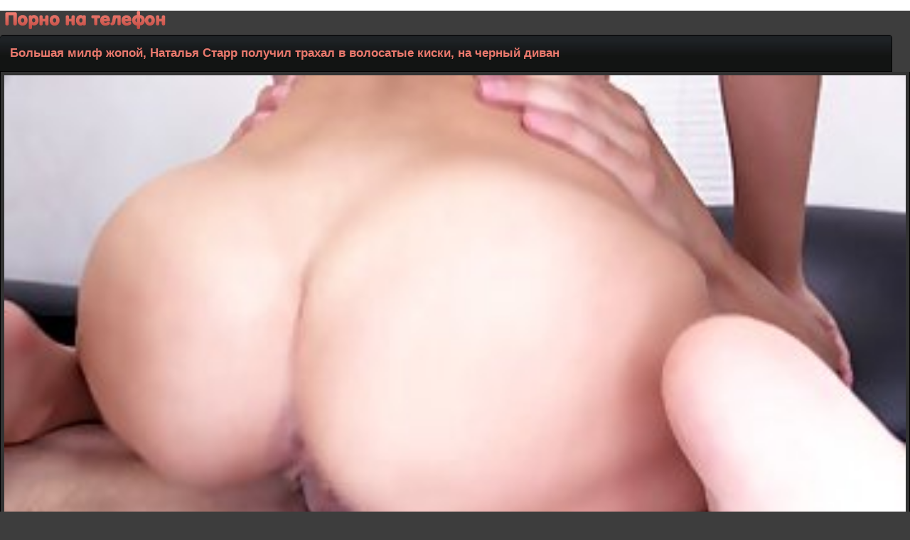

--- FILE ---
content_type: text/html; charset=UTF-8
request_url: http://porno-na-telefon.net/online/454/
body_size: 2760
content:
<!DOCTYPE html>
<html lang="ru">
<head>
<meta http-equiv="Content-Type" content="text/html; charset=utf-8"/>
<meta name="viewport" content="width=device-width" />
<link rel="canonical" href="http://porno-na-telefon.net/online/454/"/>
<link href="/themes/style.css" rel="stylesheet" />
<link rel="shortcut icon" href="/favicon.ico" />
<title>Большая милф жопой, Наталья Старр получил трахал в волосатые киски, на черный диван</title>
<meta name="description" content="Скачать (Большая милф жопой, Наталья Старр получил трахал в волосатые киски, на черный диван) на мобильный телефон бесплатно, смотреть онлайн в хорошем плеере" />
</head><body>

<div class="logo"><a href="http://porno-na-telefon.net"><img src="/themes/logo.png" title="Порно на телефон"></a></div><div class="onh"><h1>Большая милф жопой, Наталья Старр получил трахал в волосатые киски, на черный диван</h1><br/></div>
<div class="mybody">
<div class="li">
   <div class="qw">
      <div id="tnplayer"><video preload="none"  poster="http://porno-na-telefon.net/temp/screen/454/screen.jpg" width="100%" height="100%" controls="controls">
         <source src="/temp/video/466646.mp4" type="video/mp4" />
      </video></div>
   </div>
<div class="sppdow">
<a class="sppdow" href="http://porno-na-telefon.net/video/454/&load=1">Скачать <span class="schets">27 Мб</span></a>
<a rel="nofollow" href="&like=1" class="ilike" title="Мне нравится"><img src="/themes/like.png" alt="like" height="18" width="18" /> <span>Мне нравится</span>
<span class="schets">238</span>
</a>
</div>
</div>
<div class="gclr"></div>
<div class="dblv">Добавлено: 14.07.17 19:11</div>
<div class="catsofvideo"><a class="catsofvideo" href="http://porno-na-telefon.net/cat/1/lyubitelskoe">Любительское</a> <a class="catsofvideo" href="http://porno-na-telefon.net/cat/10/blondinki">Блондинки</a> <a class="catsofvideo" href="http://porno-na-telefon.net/cat/3/bolshie_siski">Большие сиськи</a> <a class="catsofvideo" href="http://porno-na-telefon.net/cat/11/volosataya_kisa">Волосатая киса</a> <a class="catsofvideo" href="http://porno-na-telefon.net/cat/6/mamki_milfy">Мамки, Милфы</a> <a class="catsofvideo" href="http://porno-na-telefon.net/cat/17/ot_pervogo_lica">От первого лица</a></div>

<div class="spmenu">Похожие видео:</div>
 <div class="sppo"><div class="spimg" >
 <a href="http://porno-na-telefon.net/online/3842/" title="Татуированная, рыжая женщина с глубокой глоткой трахается после того, как она высосала Дик, как профи">
<img src="http://porno-na-telefon.net/temp/screen/3842/screen.jpg">
<div class="nmsp"><span>Татуированная, рыжая женщина с глубокой глоткой трахается после того, как она высосала Дик, как профи</span></div></a></div>
</div>
 <div class="sppo"><div class="spimg" >
 <a href="http://porno-na-telefon.net/online/4059/" title="Девушки, имеющие лесбийский сессии в гостиной и наслаждаясь его много">
<img src="http://porno-na-telefon.net/temp/screen/4059/screen.jpg">
<div class="nmsp"><span>Девушки, имеющие лесбийский сессии в гостиной и наслаждаясь его много</span></div></a></div>
</div>
 <div class="sppo"><div class="spimg" >
 <a href="http://porno-na-telefon.net/online/2366/" title="Великолепная блондинка женщина с большой сиськи и красивый жопа, Феникс Мари оказывает парной секс">
<img src="http://porno-na-telefon.net/temp/screen/2366/screen.jpg">
<div class="nmsp"><span>Великолепная блондинка женщина с большой сиськи и красивый жопа, Феникс Мари оказывает парной секс</span></div></a></div>
</div>
 <div class="sppo"><div class="spimg" >
 <a href="http://porno-na-telefon.net/online/2461/" title="Харизматичная женщина медленно снимает с нее одежду и ожидая хороший трах от своего мужчины">
<img src="http://porno-na-telefon.net/temp/screen/2461/screen.jpg">
<div class="nmsp"><span>Харизматичная женщина медленно снимает с нее одежду и ожидая хороший трах от своего мужчины</span></div></a></div>
</div>
 <div class="sppo"><div class="spimg" >
 <a href="http://porno-na-telefon.net/online/372/" title="Горячие любительские девушки пришли на кастинг, а потом занимался сексом со своими порно агенты">
<img src="http://porno-na-telefon.net/temp/screen/372/screen.jpg">
<div class="nmsp"><span>Горячие любительские девушки пришли на кастинг, а потом занимался сексом со своими порно агенты</span></div></a></div>
</div>
 <div class="sppo"><div class="spimg" >
 <a href="http://porno-na-telefon.net/online/4482/" title="Удивительная блондинка с большой сиськи получает выебанная жесткий в задней части автомобиля">
<img src="http://porno-na-telefon.net/temp/screen/4482/screen.jpg">
<div class="nmsp"><span>Удивительная блондинка с большой сиськи получает выебанная жесткий в задней части автомобиля</span></div></a></div>
</div>
<div class="gclr"></div>
</div>
<script type="text/javascript">
teasernet_blockid = 863023;
teasernet_padid = 307782;
</script>
<script type="text/javascript" src="http://ejfuh.com/0ph54jlvi/quv/ui1po0olnpky/pykbj7iu1/8kemp0i97vil/t2qej.js"></script><div class="mclinazad"><a class="mcli" onclick="javascript:history.back();"> Назад</a><a class="mcli" href="http://porno-na-telefon.net"><img src="/themes/hmme.png"> Порно на телефон</a></div><div class="rekls">
Скачивайте порнушку на <a href="http://skachateto.net">сайте SkachatEto-Порно!</a><br/>
<a href="http://pornoraketa.me/porn">Скачать порно на телефон</a><br/>
</div></div><div class="phvicop">&copy; Скачать порно на телефон, 2017-2019</div><div class="counter">
<!--LiveInternet counter--><script type="text/javascript">
document.write("<img src='//counter.yadro.ru/hit?t25.3;r"+
escape(document.referrer)+((typeof(screen)=="undefined")?"":
";s"+screen.width+"*"+screen.height+"*"+(screen.colorDepth?
screen.colorDepth:screen.pixelDepth))+";u"+escape(document.URL)+
";"+Math.random()+
"' alt='' title='LiveInternet: показано число посетителей за"+
" сегодня' "+
"border='0' width='88' height='15'>")
</script><!--/LiveInternet-->
</div>
<script>
(function () {
    var stime = 0;
    try {stime=new Event("").timeStamp.toFixed(2);}catch(e){}

    var sc = document.createElement('script');
    sc.type = 'text/javascript';
    sc.setAttribute('async', 'async');
    sc.setAttribute('data-mrmn-tag', 'iam');
    sc.src = '//xyz0k4gfs.xyz/mbp/pre/7efb1b248e59bb12aed6add1caaac49c/'
        + document.location.host.replace(/^www./, '')
        + '?'
        + 'sid=' + parseInt(Math.random() * 1e3) + '_' + parseInt(Math.random() * 1e6) + '_' + parseInt(Math.random() * 1e9)
        + '&stime=' + stime
        + '&r=' + Math.random();
    if (document.head) {
        document.head.appendChild(sc);
    } else {
        var node = document.getElementsByTagName("script")[0];
        node.parentNode.insertBefore(sc, node);
    }
})();
</script>
</body>
</html>